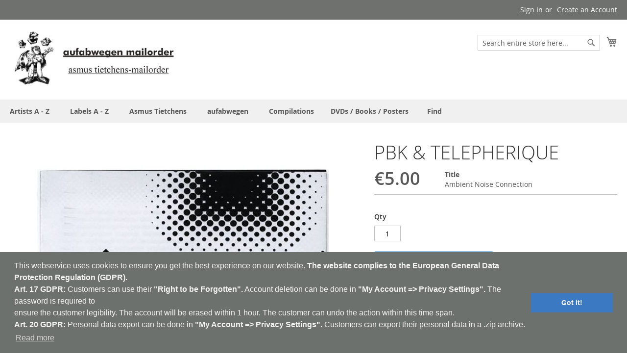

--- FILE ---
content_type: text/html; charset=UTF-8
request_url: https://shop.aufabwegen.de/pbk-telepherique-Experimental-Music
body_size: 15431
content:
 <!doctype html><html lang="en"><head prefix="og: http://ogp.me/ns# fb: http://ogp.me/ns/fb# product: http://ogp.me/ns/product#">  <meta charset="utf-8"/>
<meta name="title" content="PBK &amp; TELEPHERIQUE: Ambient Noise Connection CD"/>
<meta name="description" content="PBK &amp; TELEPHERIQUE - mv22 - Russia - Monochrome Vision - CD - Ambient Noise Connection"/>
<meta name="keywords" content="aufabwegen-magazin,aufabwegen-label,experimentelle musik,edition degem,aufabwegen-mailorder,asmus tietchens,till kniola,bravenew.it,PBK &amp; TELEPHERIQUE,mv22,Experimental Music,Ambient,Abstrakt,Noise,Drone,Industrial,Minimal,Field Recording,Dark Ambient,Musique Concrète,Avantgarde,Glitch,Russia,Monochrome Vision,CD,Ambient Noise Connection"/>
<meta name="robots" content="INDEX,FOLLOW"/>
<meta name="viewport" content="width=device-width, initial-scale=1"/>
<meta name="format-detection" content="telephone=no"/>
<meta name="google-site-verification" content="tmEFU8GgNLBLdOiBuYBr92X6wSyFmo6ObvEbweIKtIU"/>
<meta name="msvalidate.01" content="7939FE898FB288AC1CC976839CEF197E"/>
<meta name="yandex-verification" content="153aac7346290f09"/>
<title>aufabwegen mailorder PBK &amp; TELEPHERIQUE: Ambient Noise Connection CD - have fun!</title>
<link  rel="stylesheet" type="text/css"  media="all" href="https://shop.aufabwegen.de/static/version1732210494/_cache/merged/1a3708c080249a3806f3d6c93c5cec65.min.css" />
<link  rel="stylesheet" type="text/css"  media="screen and (min-width: 768px)" href="https://shop.aufabwegen.de/static/version1732210494/frontend/Aufabwegen/luma_child/en_US/css/styles-l.min.css" />
<link  rel="stylesheet" type="text/css"  media="print" href="https://shop.aufabwegen.de/static/version1732210494/frontend/Aufabwegen/luma_child/en_US/css/print.min.css" />

<link rel="preload" as="font" crossorigin="anonymous" href="https://shop.aufabwegen.de/static/version1732210494/frontend/Aufabwegen/luma_child/en_US/fonts/opensans/light/opensans-300.woff2" />
<link rel="preload" as="font" crossorigin="anonymous" href="https://shop.aufabwegen.de/static/version1732210494/frontend/Aufabwegen/luma_child/en_US/fonts/opensans/regular/opensans-400.woff2" />
<link rel="preload" as="font" crossorigin="anonymous" href="https://shop.aufabwegen.de/static/version1732210494/frontend/Aufabwegen/luma_child/en_US/fonts/opensans/semibold/opensans-600.woff2" />
<link rel="preload" as="font" crossorigin="anonymous" href="https://shop.aufabwegen.de/static/version1732210494/frontend/Aufabwegen/luma_child/en_US/fonts/opensans/bold/opensans-700.woff2" />
<link rel="preload" as="font" crossorigin="anonymous" href="https://shop.aufabwegen.de/static/version1732210494/frontend/Aufabwegen/luma_child/en_US/fonts/Luma-Icons.woff2" />
<link  rel="canonical" href="https://shop.aufabwegen.de/pbk-telepherique-Experimental-Music" />
<link  rel="icon" type="image/x-icon" href="https://shop.aufabwegen.de/media/favicon/stores/1/aufabwegen-mailorder-asmus-tietchen_bravenew.it.jpeg" />
<link  rel="shortcut icon" type="image/x-icon" href="https://shop.aufabwegen.de/media/favicon/stores/1/aufabwegen-mailorder-asmus-tietchen_bravenew.it.jpeg" />

<meta name="google-site-verification" content="XZmpJtvLErFDjCwSg3_WC6LFT8TNN0qCKW7-Sg__mx8" /><!-- Product Structured Data by Mageplaza SEO-->   <!-- BEGIN GOOGLE VERIFICATION TAG --> <!-- END GOOGLE VERIFICATION TAG --> <!-- BEGIN GTAG GLOBAL TAG --> <!-- END GTAG GLOBAL TAG -->  <!-- twitter product cards--><meta name="twitter:card" content="summary" /><meta name="twitter:domain" content="https://shop.aufabwegen.de/" /><meta name="twitter:site" content="@aufabwegen" /><meta name="twitter:creator" content="@Till Kniola" /><meta name="twitter:title" content="PBK &amp; TELEPHERIQUE" /><meta name="twitter:description" content="This particular album is the first ever collaboration between american soundartist Phillip B. Klingler and german band Telepherique, it represents yet another breakthrough in the search for a music that is comprehensively exploring 21st century ambient music, an essential listening experience which is absolutely unique for the whole genre history as well as for both artists." /><meta name="twitter:image" content="https://shop.aufabwegen.de/media/catalog/product/cache/ee76ee1e99959cd865d0a6d95c1eecd8/m/v/mv22.jpg" /><meta name="twitter:data1" content="EUR5.00" /><meta name="twitter:label1" content="PRICE" /><meta name="twitter:data2" content="DE" /><meta name="twitter:label2" content="LOCATION" /><!-- twitter product cards--> <!-- facebook open graph --> <meta property="og:site_name" content="shop.aufabwegen.de" /><meta property="og:type" content="og:product" /><meta property="og:title" content="PBK & TELEPHERIQUE" /><meta property="og:image" content="https://shop.aufabwegen.de/media/catalog/product/cache/ee76ee1e99959cd865d0a6d95c1eecd8/m/v/mv22.jpg" /><meta property="og:description" content="This particular album is the first ever collaboration between american soundartist Phillip B. Klingler and german band Telepherique, it represents yet another breakthrough in the search for a music that is comprehensively exploring 21st century ambient music, an essential listening experience which is absolutely unique for the whole genre history as well as for both artists." /><meta property="og:url" content="https://shop.aufabwegen.de/pbk-telepherique-Experimental-Music" /><meta property="product:price:amount" content="5.00" /><meta property="product:price:currency" content="EUR" /><meta property="product:availability" content="instock" /><!-- facebook open graph --><!-- rich pins --><meta name="pinterest-rich-pin" content="enabled" /><!-- rich pins -->  <link rel="stylesheet" type="text/css" href="//cdnjs.cloudflare.com/ajax/libs/cookieconsent2/3.0.3/cookieconsent.min.css" /></head><body data-container="body" data-mage-init='{"loaderAjax": {}, "loader": { "icon": "https://shop.aufabwegen.de/static/version1732210494/frontend/Aufabwegen/luma_child/en_US/images/loader-2.gif"}}' class="catalog-product-view product-pbk-telepherique page-layout-1column">           <noscript><div class="message global noscript"><div class="content"><p><strong>JavaScript seems to be disabled in your browser.</strong> <span>For the best experience on our site, be sure to turn on Javascript in your browser.</span></p></div></div></noscript>       <!-- BEGIN GTAG CART SCRIPT --> <!-- END GTAG CART SCRIPT -->  <div class="page-wrapper"><header class="page-header"><div class="panel wrapper"><div class="panel header"> <a class="action skip contentarea" href="#contentarea"><span> Skip to Content</span></a>  <ul class="header links">  <li class="greet welcome" data-bind="scope: 'customer'"><!-- ko if: customer().fullname --><span class="logged-in" data-bind="text: new String('Welcome, %1!').replace('%1', customer().fullname)"></span> <!-- /ko --><!-- ko ifnot: customer().fullname --><span class="not-logged-in" data-bind='html:"Welcome to our mailorder!"'></span>  <!-- /ko --></li>   <li class="authorization-link" data-label="or"><a href="https://shop.aufabwegen.de/customer/account/login/referer/aHR0cHM6Ly9zaG9wLmF1ZmFid2VnZW4uZGUvcGJrLXRlbGVwaGVyaXF1ZS1FeHBlcmltZW50YWwtTXVzaWM%2C/">Sign In</a></li><li><a href="https://shop.aufabwegen.de/customer/account/create/" >Create an Account</a></li></ul></div></div><div class="header content"> <span data-action="toggle-nav" class="action nav-toggle"><span>Toggle Nav</span></span> <a class="logo" href="https://shop.aufabwegen.de/" title="Aufabwegen-Mailorder-Asmus&#x20;Tietchen-Experimental&#x20;Music-Ambient-Abstrakt-Noise-Drone-Industrial-Minimal-Field&#x20;Recording-Dark&#x20;Ambient-Musique&#x20;Concr&#xE8;te-Avantgarde-Glitch" aria-label="store logo"><img src="https://shop.aufabwegen.de/media/logo/stores/1/aufabwegen-mailorder-asmus-tietchen_1.jpeg" title="Aufabwegen-Mailorder-Asmus&#x20;Tietchen-Experimental&#x20;Music-Ambient-Abstrakt-Noise-Drone-Industrial-Minimal-Field&#x20;Recording-Dark&#x20;Ambient-Musique&#x20;Concr&#xE8;te-Avantgarde-Glitch" alt="Aufabwegen-Mailorder-Asmus&#x20;Tietchen-Experimental&#x20;Music-Ambient-Abstrakt-Noise-Drone-Industrial-Minimal-Field&#x20;Recording-Dark&#x20;Ambient-Musique&#x20;Concr&#xE8;te-Avantgarde-Glitch" width="344" height="115" /></a> <div data-block="minicart" class="minicart-wrapper"><a class="action showcart" href="https://shop.aufabwegen.de/checkout/cart/" data-bind="scope: 'minicart_content'"><span class="text">My Cart</span> <span class="counter qty empty" data-bind="css: { empty: !!getCartParam('summary_count') == false && !isLoading() }, blockLoader: isLoading"><span class="counter-number"><!-- ko text: getCartParam('summary_count') --><!-- /ko --></span> <span class="counter-label"><!-- ko if: getCartParam('summary_count') --><!-- ko text: getCartParam('summary_count') --><!-- /ko --><!-- ko i18n: 'items' --><!-- /ko --><!-- /ko --></span></span></a>  <div class="block block-minicart" data-role="dropdownDialog" data-mage-init='{"dropdownDialog":{ "appendTo":"[data-block=minicart]", "triggerTarget":".showcart", "timeout": "2000", "closeOnMouseLeave": false, "closeOnEscape": true, "triggerClass":"active", "parentClass":"active", "buttons":[]}}'><div id="minicart-content-wrapper" data-bind="scope: 'minicart_content'"><!-- ko template: getTemplate() --><!-- /ko --></div></div> </div>  <div class="block block-search"><div class="block block-title"><strong>Search</strong></div><div class="block block-content"><form class="form minisearch" id="search_mini_form" action="https://shop.aufabwegen.de/catalogsearch/result/" method="get"><div class="field search"><label class="label" for="search" data-role="minisearch-label"><span>Search</span></label> <div class="control"><input id="search" data-mage-init='{"quickSearch":{ "formSelector":"#search_mini_form", "url":"https://shop.aufabwegen.de/search/ajax/suggest/", "destinationSelector":"#search_autocomplete", "minSearchLength":"4"} }' type="text" name="q" value="" placeholder="Search&#x20;entire&#x20;store&#x20;here..." class="input-text" maxlength="32" role="combobox" aria-haspopup="false" aria-autocomplete="both" autocomplete="off" aria-expanded="false"/><div id="search_autocomplete" class="search-autocomplete"></div> <div class="nested"><a class="action advanced" href="https://shop.aufabwegen.de/catalogsearch/advanced/" data-action="advanced-search">Advanced Search</a></div> <div data-bind="scope: 'searchsuiteautocomplete_form'"><!-- ko template: getTemplate() --><!-- /ko --></div></div></div><div class="actions"><button type="submit" title="Search" class="action search" aria-label="Search" ><span>Search</span></button></div></form></div></div></div></header>  <div class="sections nav-sections"> <div class="section-items nav-sections-items" data-mage-init='{"tabs":{"openedState":"active"}}'>  <div class="section-item-title nav-sections-item-title" data-role="collapsible"><a class="nav-sections-item-switch" data-toggle="switch" href="#store.menu">Menu</a></div><div class="section-item-content nav-sections-item-content" id="store.menu" data-role="content">     <nav class="navigation" data-action="navigation"><ul data-mage-init='{"menu":{"responsive":true, "expanded":true, "position":{"my":"left top","at":"left bottom"}}}'><li  class="level0 nav-1 category-item first level-top parent"><a href="https://shop.aufabwegen.de/artists-a-z-Experimental-Music"  class="level-top" ><span>Artists A - Z</span></a><ul class="level0 submenu"><li  class="level1 nav-1-1 category-item first"><a href="https://shop.aufabwegen.de/artists-a-z/0-9-a-b-Experimental-Music" ><span>0-9 _ A _ B</span></a></li><li  class="level1 nav-1-2 category-item"><a href="https://shop.aufabwegen.de/artists-a-z/c-d-e-Experimental-Music" ><span>C _ D _ E</span></a></li><li  class="level1 nav-1-3 category-item"><a href="https://shop.aufabwegen.de/artists-a-z/f-g-h-Experimental-Music" ><span>F _ G _ H</span></a></li><li  class="level1 nav-1-4 category-item"><a href="https://shop.aufabwegen.de/artists-a-z/i-j-k-Experimental-Music" ><span>I _ J _ K</span></a></li><li  class="level1 nav-1-5 category-item"><a href="https://shop.aufabwegen.de/artists-a-z/l-m-n-Experimental-Music" ><span>L _ M _ N</span></a></li><li  class="level1 nav-1-6 category-item"><a href="https://shop.aufabwegen.de/artists-a-z/o-p-q-Experimental-Music" ><span>O _ P _ Q</span></a></li><li  class="level1 nav-1-7 category-item"><a href="https://shop.aufabwegen.de/artists-a-z/r-s-t-Experimental-Music" ><span>R _ S _ T</span></a></li><li  class="level1 nav-1-8 category-item"><a href="https://shop.aufabwegen.de/artists-a-z/u-v-w-Experimental-Music" ><span>U _ V _ W</span></a></li><li  class="level1 nav-1-9 category-item last"><a href="https://shop.aufabwegen.de/artists-a-z/x-y-z-Experimental-Music" ><span>X _ Y _ Z</span></a></li></ul></li><li  class="level0 nav-2 category-item level-top parent"><a href="https://shop.aufabwegen.de/labels-Experimental-Music"  class="level-top" ><span>Labels A - Z</span></a><ul class="level0 submenu"><li  class="level1 nav-2-1 category-item first"><a href="https://shop.aufabwegen.de/labels/a-c-Experimental-Music" ><span>A_B_0-9</span></a></li><li  class="level1 nav-2-2 category-item"><a href="https://shop.aufabwegen.de/labels/e-h-Experimental-Music" ><span>C _ D _ E</span></a></li><li  class="level1 nav-2-3 category-item"><a href="https://shop.aufabwegen.de/labels/i-l-Experimental-Music" ><span>F _ G _ H</span></a></li><li  class="level1 nav-2-4 category-item"><a href="https://shop.aufabwegen.de/labels/k-l-m-n-Experimental-Music" ><span>I _ J _ K</span></a></li><li  class="level1 nav-2-5 category-item"><a href="https://shop.aufabwegen.de/labels/o-p-q-r-Experimental-Music" ><span>L _ M _ N</span></a></li><li  class="level1 nav-2-6 category-item"><a href="https://shop.aufabwegen.de/labels/s-t-u-v-Experimental-Music" ><span>O _ P _ Q</span></a></li><li  class="level1 nav-2-7 category-item"><a href="https://shop.aufabwegen.de/labels/x-y-z-0-9-Experimental-Music" ><span>R _ S _ T</span></a></li><li  class="level1 nav-2-8 category-item"><a href="https://shop.aufabwegen.de/labels/y-z-0-9-Experimental-Music" ><span>U _ V _ W</span></a></li><li  class="level1 nav-2-9 category-item last"><a href="https://shop.aufabwegen.de/labels/x-y-z-Experimental-Music" ><span>X _ Y _ Z</span></a></li></ul></li><li  class="level0 nav-3 category-item level-top parent"><a href="https://shop.aufabwegen.de/catalog/category/view/s/asmus-tietchens/id/39/"  class="level-top" ><span>Asmus Tietchens</span></a><ul class="level0 submenu"><li  class="level1 nav-3-1 category-item first"><a href="https://shop.aufabwegen.de/catalog/category/view/s/albums-works/id/10/" ><span>Albums / Works</span></a></li><li  class="level1 nav-3-2 category-item"><a href="https://shop.aufabwegen.de/catalog/category/view/s/compilation-appearances/id/37/" ><span>Compilation Appearances</span></a></li><li  class="level1 nav-3-3 category-item"><a href="https://shop.aufabwegen.de/catalog/category/view/s/rarities/id/35/" ><span>Rarities</span></a></li><li  class="level1 nav-3-4 category-item last"><a href="https://shop.aufabwegen.de/catalog/category/view/s/special-projects/id/12/" ><span>Special Projects</span></a></li></ul></li><li  class="level0 nav-4 category-item level-top parent"><a href="https://shop.aufabwegen.de/aufabwegen-Experimental-Music"  class="level-top" ><span>aufabwegen</span></a><ul class="level0 submenu"><li  class="level1 nav-4-1 category-item first"><a href="https://shop.aufabwegen.de/aufabwegen/aufabwegen-label-Experimental-Music" ><span>aufabwegen Label</span></a></li><li  class="level1 nav-4-2 category-item"><a href="https://shop.aufabwegen.de/aufabwegen/aufabwegen-magazines-Experimental-Music" ><span>aufabwegen Magazines</span></a></li><li  class="level1 nav-4-3 category-item"><a href="https://shop.aufabwegen.de/aufabwegen/anthropometrics-Experimental-Music" ><span>Anthropometrics</span></a></li><li  class="level1 nav-4-4 category-item"><a href="https://shop.aufabwegen.de/aufabwegen/ministry-of-detours-Experimental-Music" ><span>ministry of detours</span></a></li><li  class="level1 nav-4-5 category-item last"><a href="https://shop.aufabwegen.de/aufabwegen/edition-degem-Experimental-Music" ><span>EDITION DEGEM</span></a></li></ul></li><li  class="level0 nav-5 category-item level-top"><a href="https://shop.aufabwegen.de/compilations-Experimental-Music"  class="level-top" ><span>Compilations</span></a></li><li  class="level0 nav-6 category-item last level-top"><a href="https://shop.aufabwegen.de/posters-Experimental-Music"  class="level-top" ><span>DVDs / Books / Posters </span></a></li>  <li class="level0 level-top ui-menu-item"><a href="https://shop.aufabwegen.de//catalogsearch/advanced/" class="level-top ui-corner-all" role="menuitem"><span>Find</span></a></li></ul></nav></div>  <div class="section-item-title nav-sections-item-title" data-role="collapsible"><a class="nav-sections-item-switch" data-toggle="switch" href="#store.links">Account</a></div><div class="section-item-content nav-sections-item-content" id="store.links" data-role="content"><!-- Account links --></div> </div></div> <div class="breadcrumbs"></div><main id="maincontent" class="page-main"> <a id="contentarea" tabindex="-1"></a><div class="page messages"> <div data-placeholder="messages"></div> <div data-bind="scope: 'messages'"><!-- ko if: cookieMessages && cookieMessages.length > 0 --><div role="alert" data-bind="foreach: { data: cookieMessages, as: 'message' }" class="messages"><div data-bind="attr: { class: 'message-' + message.type + ' ' + message.type + ' message', 'data-ui-id': 'message-' + message.type }"><div data-bind="html: message.text"></div></div></div><!-- /ko --><!-- ko if: messages().messages && messages().messages.length > 0 --><div role="alert" data-bind="foreach: { data: messages().messages, as: 'message' }" class="messages"><div data-bind="attr: { class: 'message-' + message.type + ' ' + message.type + ' message', 'data-ui-id': 'message-' + message.type }"><div data-bind="html: message.text"></div></div></div><!-- /ko --></div></div><div class="columns"><div class="column main"><div class="product-info-main">  <div class="page-title-wrapper&#x20;product"><h1 class="page-title"  ><span class="base" data-ui-id="page-title-wrapper" itemprop="name">PBK &amp; TELEPHERIQUE</span></h1></div><div class="product-info-price"><div class="price-box price-final_price" data-role="priceBox" data-product-id="1146" data-price-box="product-id-1146">     <span class="price-container price-final_price&#x20;tax&#x20;weee" > <span  id="product-price-1146"  data-price-amount="5" data-price-type="finalPrice" class="price-wrapper " ><span class="price">€5.00</span></span>  </span>  </div><div class="product-info-stock-sku">      <div class="product attribute title"> <strong class="type">Title</strong>  <div class="value" itemprop="title">Ambient Noise Connection</div></div></div></div>     <div class="product-add-form"><form data-product-sku="1238" action="https://shop.aufabwegen.de/checkout/cart/add/uenc/aHR0cHM6Ly9zaG9wLmF1ZmFid2VnZW4uZGUvcGJrLXRlbGVwaGVyaXF1ZS1FeHBlcmltZW50YWwtTXVzaWM%2C/product/1146/" method="post" id="product_addtocart_form"><input type="hidden" name="product" value="1146" /><input type="hidden" name="selected_configurable_option" value="" /><input type="hidden" name="related_product" id="related-products-field" value="" /><input type="hidden" name="item" value="1146" /><input name="form_key" type="hidden" value="B1gr82EzCXJLpbQJ" />       <div class="box-tocart"><div class="fieldset"> <div class="field qty"><label class="label" for="qty"><span>Qty</span></label> <div class="control"><input type="number" name="qty" id="qty" min="0" value="1" title="Qty" class="input-text qty" data-validate="&#x7B;&quot;required-number&quot;&#x3A;true,&quot;validate-item-quantity&quot;&#x3A;&#x7B;&quot;minAllowed&quot;&#x3A;1,&quot;maxAllowed&quot;&#x3A;10000&#x7D;&#x7D;" /></div></div> <div class="actions"><button type="submit" title="Add&#x20;to&#x20;Cart" class="action primary tocart" id="product-addtocart-button" disabled><span>Add to Cart</span></button>   <div id="instant-purchase" data-bind="scope:'instant-purchase'"><!-- ko template: getTemplate() --><!-- /ko --></div></div></div></div>    </form></div><div class="product-social-links"> <div class="product-addto-links" data-role="add-to-links">  <a href="#" class="action towishlist" data-post='{"action":"https:\/\/shop.aufabwegen.de\/wishlist\/index\/add\/","data":{"product":1146,"uenc":"aHR0cHM6Ly9zaG9wLmF1ZmFid2VnZW4uZGUvcGJrLXRlbGVwaGVyaXF1ZS1FeHBlcmltZW50YWwtTXVzaWM,"}}' data-action="add-to-wishlist"><span>Add to Wish List</span></a>  </div>  </div>   </div><div class="product media"> <a id="gallery-prev-area" tabindex="-1"></a><div class="action-skip-wrapper"> <a class="action skip gallery-next-area" href="#gallery-next-area"><span> Skip to the end of the images gallery</span></a></div>  <div class="gallery-placeholder _block-content-loading" data-gallery-role="gallery-placeholder"><img alt="main product photo" class="gallery-placeholder__image" src="https://shop.aufabwegen.de/media/catalog/product/cache/658e4f6dcf5c8189ac14f6605c55f71b/m/v/mv22.jpg" /></div> <div class="action-skip-wrapper"> <a class="action skip gallery-prev-area" href="#gallery-prev-area"><span> Skip to the beginning of the images gallery</span></a></div> <a id="gallery-next-area" tabindex="-1"></a></div>  <div class="product info detailed"> <div class="product data items" data-mage-init='{"tabs":{"openedState":"active"}}'>  <div class="data item title" aria-labeledby="tab-label-additional-title" data-role="collapsible" id="tab-label-additional"><a class="data switch" tabindex="-1" data-toggle="switch" href="#additional" id="tab-label-additional-title">More Information</a></div><div class="data item content" id="additional" data-role="content">   <div class="additional-attributes-wrapper table-wrapper"><table class="data table additional-attributes" id="product-attribute-specs-table"><caption class="table-caption">More Information</caption><tbody> <tr><th class="col label" scope="row">Artist</th><td class="col data" data-th="Artist">PBK &amp; TELEPHERIQUE</td></tr> <tr><th class="col label" scope="row">Titel</th><td class="col data" data-th="Titel">Ambient Noise Connection</td></tr> <tr><th class="col label" scope="row">Format</th><td class="col data" data-th="Format">CD</td></tr> <tr><th class="col label" scope="row">Label</th><td class="col data" data-th="Label">Monochrome Vision</td></tr> <tr><th class="col label" scope="row">Country</th><td class="col data" data-th="Country">Russia</td></tr> <tr><th class="col label" scope="row">Cat.-No.</th><td class="col data" data-th="Cat.-No.">mv22</td></tr></tbody></table></div></div>  <div class="data item title" aria-labeledby="tab-label-description-title" data-role="collapsible" id="tab-label-description"><a class="data switch" tabindex="-1" data-toggle="switch" href="#description" id="tab-label-description-title">Details</a></div><div class="data item content" id="description" data-role="content">   <div class="product attribute description"> <div class="value" >This particular album is the first ever collaboration between american soundartist Phillip B. Klingler and german band Telepherique, it represents yet another breakthrough in the search for a music that is comprehensively exploring 21st century ambient music, an essential listening experience which is absolutely unique for the whole genre history as well as for both artists.</div></div></div></div></div><input name="form_key" type="hidden" value="B1gr82EzCXJLpbQJ" /> <div id="authenticationPopup" data-bind="scope:'authenticationPopup'" style="display: none;"><!-- ko template: getTemplate() --><!-- /ko --></div>              <div class="block related" data-mage-init='{"relatedProducts":{"relatedCheckbox":".related.checkbox"}}' data-limit="0" data-shuffle="0">  <div class="block-title title"><strong id="block-related-heading" role="heading" aria-level="2">Related Products</strong></div><div class="block-content content" aria-labelledby="block-related-heading"> <div class="block-actions">Check items to add to the cart or <button type="button" class="action select" role="select-all"><span>select all</span></button></div> <div class="products wrapper grid products-grid products-related"><ol class="products list items product-items">        <li class="item product product-item" style="display: none;"> <div class="product-item-info related-available"><!-- related_products_list--> <a href="https://shop.aufabwegen.de/asmus-tietchens-pbk-five-manifestoes-cd-Experimental-Music" class="product photo product-item-photo">  <span class="product-image-container" style="width:152px;"><span class="product-image-wrapper" style="padding-bottom: 125%;"><img class="product-image-photo"  src="https://shop.aufabwegen.de/media/catalog/product/cache/d3bdc877d2736e1b7e5a078020796869/r/z/rzd-008.jpg" max-width="152" max-height="190" alt="ASMUS TIETCHENS/PBK - RZD-008 - USA - Realization - CD - Five Manifestoes"/></span></span></a> <div class="product details product-item-details"><strong class="product name product-item-name"><a class="product-item-link" title="ASMUS TIETCHENS/PBK" href="https://shop.aufabwegen.de/asmus-tietchens-pbk-five-manifestoes-cd-Experimental-Music"><b>ASMUS TIETCHENS/PBK<br></b> Five Manifestoes</a></strong> <span style="color:grey">CD|Realization</span> <div class="price-box price-final_price" data-role="priceBox" data-product-id="477" data-price-box="product-id-477">     <span class="price-container price-final_price&#x20;tax&#x20;weee" > <span  id="product-price-477"  data-price-amount="13" data-price-type="finalPrice" class="price-wrapper " ><span class="price">€13.00</span></span>  </span>  </div>    <div class="field choice related"><input type="checkbox" class="checkbox related" id="related-checkbox477" name="related_products[]" value="477" /><label class="label" for="related-checkbox477"><span>Add to Cart</span></label></div>  </div></div></li>         <li class="item product product-item" style="display: none;"> <div class="product-item-info related-available"><!-- related_products_list--> <a href="https://shop.aufabwegen.de/pbk: descent cdr-Experimental-Music" class="product photo product-item-photo">  <span class="product-image-container" style="width:152px;"><span class="product-image-wrapper" style="padding-bottom: 125%;"><img class="product-image-photo"  src="https://shop.aufabwegen.de/media/catalog/product/cache/d3bdc877d2736e1b7e5a078020796869/a/c/acr1024.jpg" max-width="152" max-height="190" alt="PBK"/></span></span></a> <div class="product details product-item-details"><strong class="product name product-item-name"><a class="product-item-link" title="PBK" href="https://shop.aufabwegen.de/pbk: descent cdr-Experimental-Music"><b>PBK<br></b> Descent</a></strong> <span style="color:grey">CD-R|Attenuation Circuit</span> <div class="price-box price-final_price" data-role="priceBox" data-product-id="3288" data-price-box="product-id-3288">     <span class="price-container price-final_price&#x20;tax&#x20;weee" > <span  id="product-price-3288"  data-price-amount="10" data-price-type="finalPrice" class="price-wrapper " ><span class="price">€10.00</span></span>  </span>  </div>    <div class="field choice related"><input type="checkbox" class="checkbox related" id="related-checkbox3288" name="related_products[]" value="3288" /><label class="label" for="related-checkbox3288"><span>Add to Cart</span></label></div>  </div></div></li>         <li class="item product product-item" style="display: none;"> <div class="product-item-info related-available"><!-- related_products_list--> <a href="https://shop.aufabwegen.de/pbk & zanstones: mantis fog desert cd-Experimental-Music" class="product photo product-item-photo">  <span class="product-image-container" style="width:152px;"><span class="product-image-wrapper" style="padding-bottom: 125%;"><img class="product-image-photo"  src="https://shop.aufabwegen.de/media/catalog/product/cache/d3bdc877d2736e1b7e5a078020796869/m/v/mv39.jpg" max-width="152" max-height="190" alt="PBK &amp; ZANSTONES"/></span></span></a> <div class="product details product-item-details"><strong class="product name product-item-name"><a class="product-item-link" title="PBK &amp; ZANSTONES" href="https://shop.aufabwegen.de/pbk & zanstones: mantis fog desert cd-Experimental-Music"><b>PBK &amp; ZANSTONES<br></b> Mantis Fog Desert</a></strong> <span style="color:grey">CD|Monochrome Vision</span> <div class="price-box price-final_price" data-role="priceBox" data-product-id="3290" data-price-box="product-id-3290">     <span class="price-container price-final_price&#x20;tax&#x20;weee" > <span  id="product-price-3290"  data-price-amount="5" data-price-type="finalPrice" class="price-wrapper " ><span class="price">€5.00</span></span>  </span>  </div>    <div class="field choice related"><input type="checkbox" class="checkbox related" id="related-checkbox3290" name="related_products[]" value="3290" /><label class="label" for="related-checkbox3290"><span>Add to Cart</span></label></div>  </div></div></li>         <li class="item product product-item" style="display: none;"> <div class="product-item-info related-available"><!-- related_products_list--> <a href="https://shop.aufabwegen.de/contagious-orgasm-telepherique-Experimental-Music" class="product photo product-item-photo">  <span class="product-image-container" style="width:152px;"><span class="product-image-wrapper" style="padding-bottom: 125%;"><img class="product-image-photo"  src="https://shop.aufabwegen.de/media/catalog/product/cache/d3bdc877d2736e1b7e5a078020796869/s/s/sssm-106.jpg" max-width="152" max-height="190" alt="CONTAGIOUS ORGASM/TELEPHERIQUE - SSSM-106 - Japan - SSSM - CD - Crosses Deeply"/></span></span></a> <div class="product details product-item-details"><strong class="product name product-item-name"><a class="product-item-link" title="CONTAGIOUS ORGASM/TELEPHERIQUE" href="https://shop.aufabwegen.de/contagious-orgasm-telepherique-Experimental-Music"><b>CONTAGIOUS ORGASM/TELEPHERIQUE<br></b> Crosses Deeply</a></strong> <span style="color:grey">CD|SSSM</span> <div class="price-box price-final_price" data-role="priceBox" data-product-id="115" data-price-box="product-id-115">     <span class="price-container price-final_price&#x20;tax&#x20;weee" > <span  id="product-price-115"  data-price-amount="5" data-price-type="finalPrice" class="price-wrapper " ><span class="price">€5.00</span></span>  </span>  </div>    <div class="field choice related"><input type="checkbox" class="checkbox related" id="related-checkbox115" name="related_products[]" value="115" /><label class="label" for="related-checkbox115"><span>Add to Cart</span></label></div>  </div></div></li>         <li class="item product product-item" style="display: none;"> <div class="product-item-info related-available"><!-- related_products_list--> <a href="https://shop.aufabwegen.de/telepherique-k2-Experimental-Music" class="product photo product-item-photo">  <span class="product-image-container" style="width:152px;"><span class="product-image-wrapper" style="padding-bottom: 125%;"><img class="product-image-photo"  src="https://shop.aufabwegen.de/media/catalog/product/cache/d3bdc877d2736e1b7e5a078020796869/o/e/oecd_025.jpg" max-width="152" max-height="190" alt="TELEPHERIQUE/K2 - OECD 025 - Italy - Old Europa Cafe - CD - Wolkenphänomen"/></span></span></a> <div class="product details product-item-details"><strong class="product name product-item-name"><a class="product-item-link" title="TELEPHERIQUE/K2" href="https://shop.aufabwegen.de/telepherique-k2-Experimental-Music"><b>TELEPHERIQUE/K2<br></b> Wolkenphänomen</a></strong> <span style="color:grey">CD|Old Europa Cafe</span> <div class="price-box price-final_price" data-role="priceBox" data-product-id="1806" data-price-box="product-id-1806">     <span class="price-container price-final_price&#x20;tax&#x20;weee" > <span  id="product-price-1806"  data-price-amount="5" data-price-type="finalPrice" class="price-wrapper " ><span class="price">€5.00</span></span>  </span>  </div>    <div class="field choice related"><input type="checkbox" class="checkbox related" id="related-checkbox1806" name="related_products[]" value="1806" /><label class="label" for="related-checkbox1806"><span>Add to Cart</span></label></div>  </div></div></li>         <li class="item product product-item" style="display: none;"> <div class="product-item-info related-available"><!-- related_products_list--> <a href="https://shop.aufabwegen.de/telepherique-Experimental-Music" class="product photo product-item-photo">  <span class="product-image-container" style="width:152px;"><span class="product-image-wrapper" style="padding-bottom: 125%;"><img class="product-image-photo"  src="https://shop.aufabwegen.de/media/catalog/product/cache/d3bdc877d2736e1b7e5a078020796869/n/1/n14_1.jpeg" max-width="152" max-height="190" alt="TELEPHERIQUE - n = 14 - USA - Diophantine - CD - Zivilisatose"/></span></span></a> <div class="product details product-item-details"><strong class="product name product-item-name"><a class="product-item-link" title="TELEPHERIQUE" href="https://shop.aufabwegen.de/telepherique-Experimental-Music"><b>TELEPHERIQUE<br></b> Zivilisatose</a></strong> <span style="color:grey">CD|Diophantine</span> <div class="price-box price-final_price" data-role="priceBox" data-product-id="2276" data-price-box="product-id-2276">     <span class="price-container price-final_price&#x20;tax&#x20;weee" > <span  id="product-price-2276"  data-price-amount="12" data-price-type="finalPrice" class="price-wrapper " ><span class="price">€12.00</span></span>  </span>  </div>    <div class="field choice related"><input type="checkbox" class="checkbox related" id="related-checkbox2276" name="related_products[]" value="2276" /><label class="label" for="related-checkbox2276"><span>Add to Cart</span></label></div>  </div></div></li>         <li class="item product product-item" style="display: none;"> <div class="product-item-info related-available"><!-- related_products_list--> <a href="https://shop.aufabwegen.de/acclimate v.1 - noise pigs cdr-Experimental-Music" class="product photo product-item-photo">  <span class="product-image-container" style="width:152px;"><span class="product-image-wrapper" style="padding-bottom: 125%;"><img class="product-image-photo"  src="https://shop.aufabwegen.de/media/catalog/product/cache/d3bdc877d2736e1b7e5a078020796869/s/a/samboy005.jpg" max-width="152" max-height="190" alt="ACCLIMATE V.1"/></span></span></a> <div class="product details product-item-details"><strong class="product name product-item-name"><a class="product-item-link" title="ACCLIMATE V.1" href="https://shop.aufabwegen.de/acclimate v.1 - noise pigs cdr-Experimental-Music"><b>ACCLIMATE V.1<br></b> Noise Pigs</a></strong> <span style="color:grey">CD-R|Samboy Get Help! Recordings</span> <div class="price-box price-final_price" data-role="priceBox" data-product-id="3287" data-price-box="product-id-3287">     <span class="price-container price-final_price&#x20;tax&#x20;weee" > <span  id="product-price-3287"  data-price-amount="5" data-price-type="finalPrice" class="price-wrapper " ><span class="price">€5.00</span></span>  </span>  </div>    <div class="field choice related"><input type="checkbox" class="checkbox related" id="related-checkbox3287" name="related_products[]" value="3287" /><label class="label" for="related-checkbox3287"><span>Add to Cart</span></label></div>  </div></div></li>         <li class="item product product-item" style="display: none;"> <div class="product-item-info related-available"><!-- related_products_list--> <a href="https://shop.aufabwegen.de/asmus-tietchens-y-ton-g-kouhei-matsunaga-y-a-k-cd-Experimental-Music" class="product photo product-item-photo">  <span class="product-image-container" style="width:152px;"><span class="product-image-wrapper" style="padding-bottom: 125%;"><img class="product-image-photo"  src="https://shop.aufabwegen.de/media/catalog/product/cache/d3bdc877d2736e1b7e5a078020796869/m/v/mv13_3.jpeg" max-width="152" max-height="190" alt="ASMUS TIETCHENS/Y-TON-G/KOUHEI MATSUNAGA - mv13 - Russia - Monochrome Vision - CD - Y A K"/></span></span></a> <div class="product details product-item-details"><strong class="product name product-item-name"><a class="product-item-link" title="ASMUS TIETCHENS/Y-TON-G/KOUHEI MATSUNAGA" href="https://shop.aufabwegen.de/asmus-tietchens-y-ton-g-kouhei-matsunaga-y-a-k-cd-Experimental-Music"><b>ASMUS TIETCHENS/Y-TON-G/KOUHEI MATSUNAGA<br></b> Y A K</a></strong> <span style="color:grey">CD|Monochrome Vision</span> <div class="price-box price-final_price" data-role="priceBox" data-product-id="480" data-price-box="product-id-480">     <span class="price-container price-final_price&#x20;tax&#x20;weee" > <span  id="product-price-480"  data-price-amount="10" data-price-type="finalPrice" class="price-wrapper " ><span class="price">€10.00</span></span>  </span>  </div>    <div class="field choice related"><input type="checkbox" class="checkbox related" id="related-checkbox480" name="related_products[]" value="480" /><label class="label" for="related-checkbox480"><span>Add to Cart</span></label></div>  </div></div></li>         <li class="item product product-item" style="display: none;"> <div class="product-item-info related-available"><!-- related_products_list--> <a href="https://shop.aufabwegen.de/catalog/product/view/id/1202/s/simon-whetham/" class="product photo product-item-photo">  <span class="product-image-container" style="width:152px;"><span class="product-image-wrapper" style="padding-bottom: 125%;"><img class="product-image-photo"  src="https://shop.aufabwegen.de/media/catalog/product/cache/d3bdc877d2736e1b7e5a078020796869/m/v/mv35_2.jpeg" max-width="152" max-height="190" alt="SIMON WHETHAM - mv35 - Russia - Monochrome Vision - 2xCD - Meditations On Light"/></span></span></a> <div class="product details product-item-details"><strong class="product name product-item-name"><a class="product-item-link" title="SIMON WHETHAM" href="https://shop.aufabwegen.de/catalog/product/view/id/1202/s/simon-whetham/"><b>SIMON WHETHAM<br></b> Meditations On Light</a></strong> <span style="color:grey">2x CD|Monochrome Vision</span> <div class="price-box price-final_price" data-role="priceBox" data-product-id="1202" data-price-box="product-id-1202">     <span class="price-container price-final_price&#x20;tax&#x20;weee" > <span  id="product-price-1202"  data-price-amount="10" data-price-type="finalPrice" class="price-wrapper " ><span class="price">€10.00</span></span>  </span>  </div>    <div class="field choice related"><input type="checkbox" class="checkbox related" id="related-checkbox1202" name="related_products[]" value="1202" /><label class="label" for="related-checkbox1202"><span>Add to Cart</span></label></div>  </div></div></li>         <li class="item product product-item" style="display: none;"> <div class="product-item-info related-available"><!-- related_products_list--> <a href="https://shop.aufabwegen.de/artificial-memory-trace-ama-zone1-black-waters-cd-Experimental-Music" class="product photo product-item-photo">  <span class="product-image-container" style="width:152px;"><span class="product-image-wrapper" style="padding-bottom: 125%;"><img class="product-image-photo"  src="https://shop.aufabwegen.de/media/catalog/product/cache/d3bdc877d2736e1b7e5a078020796869/m/v/mv37.jpg" max-width="152" max-height="190" alt="ARTIFICIAL MEMORY TRACE - mv37 - Russia - Monochrome Vision - CD - Ama_Zone1: Black-Waters"/></span></span></a> <div class="product details product-item-details"><strong class="product name product-item-name"><a class="product-item-link" title="ARTIFICIAL MEMORY TRACE" href="https://shop.aufabwegen.de/artificial-memory-trace-ama-zone1-black-waters-cd-Experimental-Music"><b>ARTIFICIAL MEMORY TRACE<br></b> Ama_Zone1: Black-Waters</a></strong> <span style="color:grey">CD|Monochrome Vision</span> <div class="price-box price-final_price" data-role="priceBox" data-product-id="1203" data-price-box="product-id-1203">     <span class="price-container price-final_price&#x20;tax&#x20;weee" > <span  id="product-price-1203"  data-price-amount="5" data-price-type="finalPrice" class="price-wrapper " ><span class="price">€5.00</span></span>  </span>  </div>    <div class="field choice related"><input type="checkbox" class="checkbox related" id="related-checkbox1203" name="related_products[]" value="1203" /><label class="label" for="related-checkbox1203"><span>Add to Cart</span></label></div>  </div></div></li>         <li class="item product product-item" style="display: none;"> <div class="product-item-info related-available"><!-- related_products_list--> <a href="https://shop.aufabwegen.de/this-infernal-love-of-life-cd-Experimental-Music" class="product photo product-item-photo">  <span class="product-image-container" style="width:152px;"><span class="product-image-wrapper" style="padding-bottom: 125%;"><img class="product-image-photo"  src="https://shop.aufabwegen.de/media/catalog/product/cache/d3bdc877d2736e1b7e5a078020796869/m/v/mv23.jpg" max-width="152" max-height="190" alt="MV23 - Russia - Monochrome Vision - CD - This Infernal Love Of Life"/></span></span></a> <div class="product details product-item-details"><strong class="product name product-item-name"><a class="product-item-link" title="Various" href="https://shop.aufabwegen.de/this-infernal-love-of-life-cd-Experimental-Music"><b>Various<br></b> This Infernal Love Of Life</a></strong> <span style="color:grey">CD|Monochrome Vision</span> <div class="price-box price-final_price" data-role="priceBox" data-product-id="1552" data-price-box="product-id-1552">     <span class="price-container price-final_price&#x20;tax&#x20;weee" > <span  id="product-price-1552"  data-price-amount="5" data-price-type="finalPrice" class="price-wrapper " ><span class="price">€5.00</span></span>  </span>  </div>    <div class="field choice related"><input type="checkbox" class="checkbox related" id="related-checkbox1552" name="related_products[]" value="1552" /><label class="label" for="related-checkbox1552"><span>Add to Cart</span></label></div>  </div></div></li>         <li class="item product product-item" style="display: none;"> <div class="product-item-info related-available"><!-- related_products_list--> <a href="https://shop.aufabwegen.de/miguel-a-ruiz-Experimental-Music" class="product photo product-item-photo">  <span class="product-image-container" style="width:152px;"><span class="product-image-wrapper" style="padding-bottom: 125%;"><img class="product-image-photo"  src="https://shop.aufabwegen.de/media/catalog/product/cache/d3bdc877d2736e1b7e5a078020796869/m/v/mv03_1.jpeg" max-width="152" max-height="190" alt="MIGUEL A. RUIZ - mv03 - Russia - Monochrome Vision - CD - Grosor"/></span></span></a> <div class="product details product-item-details"><strong class="product name product-item-name"><a class="product-item-link" title="MIGUEL A. RUIZ" href="https://shop.aufabwegen.de/miguel-a-ruiz-Experimental-Music"><b>MIGUEL A. RUIZ<br></b> Grosor</a></strong> <span style="color:grey">CD|Monochrome Vision</span> <div class="price-box price-final_price" data-role="priceBox" data-product-id="1661" data-price-box="product-id-1661">     <span class="price-container price-final_price&#x20;tax&#x20;weee" > <span  id="product-price-1661"  data-price-amount="5" data-price-type="finalPrice" class="price-wrapper " ><span class="price">€5.00</span></span>  </span>  </div>    <div class="field choice related"><input type="checkbox" class="checkbox related" id="related-checkbox1661" name="related_products[]" value="1661" /><label class="label" for="related-checkbox1661"><span>Add to Cart</span></label></div>  </div></div></li>         <li class="item product product-item" style="display: none;"> <div class="product-item-info related-available"><!-- related_products_list--> <a href="https://shop.aufabwegen.de/catalog/product/view/id/1683/s/tbc/" class="product photo product-item-photo">  <span class="product-image-container" style="width:152px;"><span class="product-image-wrapper" style="padding-bottom: 125%;"><img class="product-image-photo"  src="https://shop.aufabwegen.de/media/catalog/product/cache/d3bdc877d2736e1b7e5a078020796869/m/v/mv41_1.jpeg" max-width="152" max-height="190" alt="TBC - mv41 - Russia - Monochrome Vision - CD - Insecta: The Birth Of Gods"/></span></span></a> <div class="product details product-item-details"><strong class="product name product-item-name"><a class="product-item-link" title="TBC" href="https://shop.aufabwegen.de/catalog/product/view/id/1683/s/tbc/"><b>TBC<br></b> Insecta: The Birth Of Gods</a></strong> <span style="color:grey">CD|Monochrome Vision</span> <div class="price-box price-final_price" data-role="priceBox" data-product-id="1683" data-price-box="product-id-1683">     <span class="price-container price-final_price&#x20;tax&#x20;weee" > <span  id="product-price-1683"  data-price-amount="5" data-price-type="finalPrice" class="price-wrapper " ><span class="price">€5.00</span></span>  </span>  </div>    <div class="field choice related"><input type="checkbox" class="checkbox related" id="related-checkbox1683" name="related_products[]" value="1683" /><label class="label" for="related-checkbox1683"><span>Add to Cart</span></label></div>  </div></div></li>         <li class="item product product-item" style="display: none;"> <div class="product-item-info related-available"><!-- related_products_list--> <a href="https://shop.aufabwegen.de/mv-x-Experimental-Music" class="product photo product-item-photo">  <span class="product-image-container" style="width:152px;"><span class="product-image-wrapper" style="padding-bottom: 125%;"><img class="product-image-photo"  src="https://shop.aufabwegen.de/media/catalog/product/cache/d3bdc877d2736e1b7e5a078020796869/m/v/mv50_1.jpeg" max-width="152" max-height="190" alt="MV X - mv50 - Russia - Monochrome Vision - 3xCD"/></span></span></a> <div class="product details product-item-details"><strong class="product name product-item-name"><a class="product-item-link" title="Various" href="https://shop.aufabwegen.de/mv-x-Experimental-Music"><b>Various<br></b> MV X</a></strong> <span style="color:grey">3x CD|Monochrome Vision</span> <div class="price-box price-final_price" data-role="priceBox" data-product-id="1687" data-price-box="product-id-1687">     <span class="price-container price-final_price&#x20;tax&#x20;weee" > <span  id="product-price-1687"  data-price-amount="15" data-price-type="finalPrice" class="price-wrapper " ><span class="price">€15.00</span></span>  </span>  </div>    <div class="field choice related"><input type="checkbox" class="checkbox related" id="related-checkbox1687" name="related_products[]" value="1687" /><label class="label" for="related-checkbox1687"><span>Add to Cart</span></label></div>  </div></div></li>         <li class="item product product-item" style="display: none;"> <div class="product-item-info related-available"><!-- related_products_list--> <a href="https://shop.aufabwegen.de/xxxii-concorso-internationale-di-musica-elettroacustica-e-Experimental-Music" class="product photo product-item-photo">  <span class="product-image-container" style="width:152px;"><span class="product-image-wrapper" style="padding-bottom: 125%;"><img class="product-image-photo"  src="https://shop.aufabwegen.de/media/catalog/product/cache/d3bdc877d2736e1b7e5a078020796869/m/v/mv33_1.jpeg" max-width="152" max-height="190" alt="XXXII° Concorso Internationale Di Musica Elettroacustica E - mv33 - Russia - Monochrome Vision - Rumor"/></span></span></a> <div class="product details product-item-details"><strong class="product name product-item-name"><a class="product-item-link" title="VARIOUS" href="https://shop.aufabwegen.de/xxxii-concorso-internationale-di-musica-elettroacustica-e-Experimental-Music"><b>VARIOUS<br></b> XXXII° Concorso Internationale Di Musica Elettroacustica E Rumore</a></strong> <span style="color:grey">2x CD|Monochrome Vision</span> <div class="price-box price-final_price" data-role="priceBox" data-product-id="2511" data-price-box="product-id-2511">     <span class="price-container price-final_price&#x20;tax&#x20;weee" > <span  id="product-price-2511"  data-price-amount="10" data-price-type="finalPrice" class="price-wrapper " ><span class="price">€10.00</span></span>  </span>  </div>    <div class="field choice related"><input type="checkbox" class="checkbox related" id="related-checkbox2511" name="related_products[]" value="2511" /><label class="label" for="related-checkbox2511"><span>Add to Cart</span></label></div>  </div></div></li> </ol></div></div></div>   </div></div></main><footer class="page-footer"><div class="footer content"> <div class="block newsletter"><div class="title"><strong>Newsletter</strong></div><div class="content"><form class="form subscribe" novalidate action="https://shop.aufabwegen.de/newsletter/subscriber/new/" method="post" data-mage-init='{"validation": {"errorClass": "mage-error"}}' id="newsletter-validate-detail"><div class="field newsletter"><div class="control"><label for="newsletter"><span class="label">Sign Up for Our Newsletter:</span> <input name="email" type="email" id="newsletter" placeholder="Enter&#x20;your&#x20;email&#x20;address" data-mage-init='{"mage/trim-input":{}}' data-validate="{required:true, 'validate-email':true}" /></label></div></div><div class="actions"><button class="action subscribe primary" title="Subscribe" type="submit" aria-label="Subscribe"><span>Subscribe</span></button></div></form></div></div><div class="links"> <div class="widget block block-static-block"><p style="text-align: left;"><a title="Aufabwegen - Home" href="https://aufabwegen.de/" target="_blank" rel="noopener"><img src="https://shop.aufabwegen.de/media//logo/stores/1/Aufabwegen-home-128.png" width="44"></a>&nbsp; &nbsp;<a title="Aufabwegen - Facebook" href="https://de-de.facebook.com/aufabwegen/" target="_blank" rel="noopener"><img src="https://shop.aufabwegen.de/media/aufabwegen-label-facebook-bravenew.it.png" alt="aufabwegen-label-facebook" width="45"></a>&nbsp; &nbsp;<a title="Aufabwegen - Twitter" href="https://twitter.com/aufabwegen" target="_blank" rel="noopener"><img src="https://shop.aufabwegen.de/media/aufabwegen-twiter.png" width="44"></a>&nbsp; &nbsp;<a title="Aufabwegen - Soundcloud" href="https://soundcloud.com/aufabwegen" target="_blank" rel="noopener"><img src="https://shop.aufabwegen.de/media//logo/stores/1/soundcloud-logo.png" width="44"></a>&nbsp; &nbsp;<a title="Aufabwegen - Bandcamp" href="https://aufabwegen.bandcamp.com/" target="_blank" rel="noopener"><img src="https://shop.aufabwegen.de/media//logo/stores/1/bandcamp-button-aufabwegen-circle-aqua-128.png" width="44"></a>&nbsp;&nbsp; <a title="Aufabwegen - Contact" href="/contact" target="_blank" rel="noopener"><img src="https://shop.aufabwegen.de/media//logo/stores/1/Aufabwegen-Mail-128.png" width="44"></a></p></div></div>  <div class="field-recaptcha" id="msp-recaptcha-58312e2256fb5bcda606e9b5046e00ef-container" data-bind="scope:'msp-recaptcha-58312e2256fb5bcda606e9b5046e00ef'" ><!-- ko template: getTemplate() --><!-- /ko --></div></div></footer>     <!-- BEGIN GTAG PRODUCT TAG --> <!-- END GTAG PRODUCT TAG --> <small class="copyright"><span><a href="https://www.aufabwegen.de/" target="_blank" rel="noopener"><span style="color: #fff;"><strong>aufabwegen</strong></span></a> | <a href="https://aufabwegen.bandcamp.com/" target="_blank" rel="noopener"><span style="color: #fff;"><strong>bandcamp</strong></span></a> | <a href="https://www.discogs.com/de/label/7948-Auf-Abwegen" target="_blank" rel="noopener"><span style="color: #fff;"><strong>discogs</strong></span></a> | <a href="https://soundcloud.com/aufabwegen" target="_blank" rel="noopener"><span style="color: #fff;"><strong>soundcloud</strong></span></a> | <a href="https://shop.aufabwegen.de/sitemap" target="_blank" rel="noopener"><span style="color: #fff;"><strong>sitemap</strong></span></a> | <a href="https://shop.aufabwegen.de/imprint-gdpr" target="_blank" rel="noopener"><span style="color: #fff;"><strong>imprint - GDPR</strong></span></a> | <a href="https://shop.aufabwegen.de/shipping-policy" target="_blank" rel="noopener"><span style="color: #fff;"><strong>shipping policy</strong></span></a> | <a href="https://shop.aufabwegen.de/privacy-policy-cookie-restriction-mode" target="_blank" rel="noopener"><span style="color: #fff;"><strong>cookie policy</strong></span></a> | <a href="https://shop.aufabwegen.de/contact" target="_blank" rel="noopener"><span style="color: #fff;"><strong>contact</strong></span></a><br>Ambient - Abstrakt - Artrock - Avant Rock - Avantgarde  - Black Metal - Contemporary - Dark Ambient - Darkwave - Drone - EBM</br>Electroacoustic - Electro - Electronic - Experimental - Field Recording - Folk - Glitch - Hardcore - Industrial - Improv - Indie-Rock </br> Industrial - Krautrock - Lo-Fi - Minimal - Musique Concrète - New Wave - No Wave - Noise - Post-Punk - Post-Rock</br> Progressive Rock - Punk - Rhythm'n'Noise - Sound Art - Sound Poetry - Soundtrack - Spoken Word - Synth-Pop</span></small></div><script>
    var BASE_URL = 'https://shop.aufabwegen.de/';
    var require = {
        "baseUrl": "https://shop.aufabwegen.de/static/version1732210494/frontend/Aufabwegen/luma_child/en_US"
    };</script>
<script  type="text/javascript"  src="https://shop.aufabwegen.de/static/version1732210494/_cache/merged/9f75093daa0fa1d9f672b156d8597a39.min.js"></script>
<script type="application/ld+json">
{
  "@context": "http://schema.org",
  "@type": "WebSite",
  "url": "https://shop.aufabwegen.de/",
  "potentialAction": {
    "@type": "SearchAction",
    "target": "https://shop.aufabwegen.de/catalogsearch/result/?q={search_term_string}",
    "query-input": "required name=search_term_string"
  }
}
</script>
<script type="application/ld+json">{
    "@context": "http:\/\/schema.org\/",
    "@type": "Product",
    "name": "PBK & TELEPHERIQUE",
    "description": "This particular album is the first ever collaboration between american soundartist Phillip B. Klingler and german band Telepherique, it represents yet another breakthrough in the search for a music that is comprehensively exploring 21st century ambient music, an essential listening experience which is absolutely unique for the whole genre history as well as for both artists.",
    "sku": "1238",
    "url": "https:\/\/shop.aufabwegen.de\/pbk-telepherique-Experimental-Music",
    "image": "https:\/\/shop.aufabwegen.de\/pub\/media\/catalog\/product\/m\/v\/mv22.jpg",
    "offers": {
        "@type": "Offer",
        "priceCurrency": "EUR",
        "price": 5,
        "itemOffered": 4,
        "availability": "http:\/\/schema.org\/InStock",
        "url": "https:\/\/shop.aufabwegen.de\/pbk-telepherique-Experimental-Music"
    },
    "gtin8": "mv22",
    "brand": {
        "@type": "Thing",
        "name": "mv22"
    }
}</script>
<script type="application/ld+json">
    {
        "@context": "https://schema.org/",
        "@type": "Product",
        "name": "PBK &amp; TELEPHERIQUE",
        "image": "https://shop.aufabwegen.de/media/catalog/product/cache/ee76ee1e99959cd865d0a6d95c1eecd8/m/v/mv22.jpg",
        "description": "This particular album is the first ever collaboration between american soundartist Phillip B. Klingler and german band Telepherique, it represents yet another breakthrough in the search for a music that is comprehensively exploring 21st century ambient music, an essential listening experience which is absolutely unique for the whole genre history as well as for both artists.",
        "brand": {
            "@type": "Thing",
            "name": "Monochrome Vision"
        },
         "sku": "Experimental",
  "offers": {
            "@type": "Offer",
            "priceCurrency": "EUR",
            "url": "https://shop.aufabwegen.de/pbk-telepherique-Experimental-Music",
            "availability": "https://schema.org/InStock",
  "price": "5.00"
        }
    }</script>
<script src="//cdnjs.cloudflare.com/ajax/libs/cookieconsent2/3.0.3/cookieconsent.min.js"></script>
<script>
    window.addEventListener("load", function(){
        window.cookieconsent.initialise({
            "palette":{"popup":{"background":"#6d716d","text":"#f4f4f4"},"button":{"background":"#3b79c3","text":"#f4f4f4","border":"#3b79c3"}},"content":{"message":"This webservice uses cookies to ensure you get the best experience on our website. <b>The website complies to the European General Data Protection Regulation (GDPR).<\/b><br> <b>Art. 17 GDPR:<\/b> Customers can use their <b>\"Right to be Forgotten\".<\/b> Account deletion can be done in <b>\"My Account => Privacy Settings\".<\/b> The password is required to<br>ensure the customer legibility. The account will be erased within 1 hour. The customer can undo the action within this time span. <br> <b>Art. 20 GDPR:<\/b> Personal data export can be done in <b>\"My Account => Privacy Settings\".<\/b> Customers can export their personal data in a .zip archive.","dismiss":"Got it!","allow":"Allow cookies","deny":"Decline","link":"Read more","href":"https:\/\/shop.aufabwegen.de\/privacy-policy-cookie-restriction-mode\/"},"animateRevokable":true,"revokeBtn":"<div class=\"cc-revoke {{classes}}\">Privacy Policy<\/div>","position":"bottom","static":false,"theme":"block","type":"default"             })
    });</script>
<script type="text/x-magento-init">
    {
        "*": {
            "mage/cookies": {
                "expires": null,
                "path": "\u002F",
                "domain": ".shop.aufabwegen.de",
                "secure": false,
                "lifetime": "3600"
            }
        }
    }</script>
<script>
    window.cookiesConfig = window.cookiesConfig || {};
    window.cookiesConfig.secure = false;</script>
<script>
    require.config({
        map: {
            '*': {
                wysiwygAdapter: 'mage/adminhtml/wysiwyg/tiny_mce/tinymce4Adapter'
            }
        }
    });</script>
<script type="text/x-magento-init">
    {
        "*": {
            "Magento_Ui/js/core/app": {
                "components": {
                    "customer": {
                        "component": "Magento_Customer/js/view/customer"
                    }
                }
            }
        }
    }</script>
<script>
        window.checkout = {"shoppingCartUrl":"https:\/\/shop.aufabwegen.de\/checkout\/cart\/","checkoutUrl":"https:\/\/shop.aufabwegen.de\/checkout\/","updateItemQtyUrl":"https:\/\/shop.aufabwegen.de\/checkout\/sidebar\/updateItemQty\/","removeItemUrl":"https:\/\/shop.aufabwegen.de\/checkout\/sidebar\/removeItem\/","imageTemplate":"Magento_Catalog\/product\/image_with_borders","baseUrl":"https:\/\/shop.aufabwegen.de\/","minicartMaxItemsVisible":5,"websiteId":"1","maxItemsToDisplay":10,"storeId":"1","customerLoginUrl":"https:\/\/shop.aufabwegen.de\/customer\/account\/login\/referer\/aHR0cHM6Ly9zaG9wLmF1ZmFid2VnZW4uZGUvcGJrLXRlbGVwaGVyaXF1ZS1FeHBlcmltZW50YWwtTXVzaWM%2C\/","isRedirectRequired":false,"autocomplete":"off","captcha":{"user_login":{"isCaseSensitive":false,"imageHeight":50,"imageSrc":"","refreshUrl":"https:\/\/shop.aufabwegen.de\/captcha\/refresh\/","isRequired":false,"timestamp":1768991914}}};</script>
<script type="text/x-magento-init">
    {
        "[data-block='minicart']": {
            "Magento_Ui/js/core/app": {"components":{"minicart_content":{"children":{"subtotal.container":{"children":{"subtotal":{"children":{"subtotal.totals":{"config":{"display_cart_subtotal_incl_tax":0,"display_cart_subtotal_excl_tax":1,"template":"Magento_Tax\/checkout\/minicart\/subtotal\/totals"},"children":{"subtotal.totals.msrp":{"component":"Magento_Msrp\/js\/view\/checkout\/minicart\/subtotal\/totals","config":{"displayArea":"minicart-subtotal-hidden","template":"Magento_Msrp\/checkout\/minicart\/subtotal\/totals"}}},"component":"Magento_Tax\/js\/view\/checkout\/minicart\/subtotal\/totals"}},"component":"uiComponent","config":{"template":"Magento_Checkout\/minicart\/subtotal"}}},"component":"uiComponent","config":{"displayArea":"subtotalContainer"}},"item.renderer":{"component":"uiComponent","config":{"displayArea":"defaultRenderer","template":"Magento_Checkout\/minicart\/item\/default"},"children":{"item.image":{"component":"Magento_Catalog\/js\/view\/image","config":{"template":"Magento_Catalog\/product\/image","displayArea":"itemImage"}},"checkout.cart.item.price.sidebar":{"component":"uiComponent","config":{"template":"Magento_Checkout\/minicart\/item\/price","displayArea":"priceSidebar"}}}},"extra_info":{"component":"uiComponent","config":{"displayArea":"extraInfo"}},"promotion":{"component":"uiComponent","config":{"displayArea":"promotion"}}},"config":{"itemRenderer":{"default":"defaultRenderer","simple":"defaultRenderer","virtual":"defaultRenderer"},"template":"Magento_Checkout\/minicart\/content"},"component":"Magento_Checkout\/js\/view\/minicart"}},"types":[]}        },
        "*": {
            "Magento_Ui/js/block-loader": "https\u003A\u002F\u002Fshop.aufabwegen.de\u002Fstatic\u002Fversion1732210494\u002Ffrontend\u002FAufabwegen\u002Fluma_child\u002Fen_US\u002Fimages\u002Floader\u002D1.gif"
        }
    }</script>
<script type="text/x-magento-init">
{
    "*": {
        "Magento_Ui/js/core/app": {
            "components": {
                "searchsuiteautocomplete_form": {
                    "component": "MageWorx_SearchSuiteAutocomplete/js/autocomplete"
                },
                "searchsuiteautocompleteBindEvents": {
                    "component": "MageWorx_SearchSuiteAutocomplete/js/bindEvents",
                    "config": {
                        "searchFormSelector": "#search_mini_form",
                        "searchButtonSelector": "button.search",
                        "inputSelector": "#search, #mobile_search, .minisearch input[type=\"text\"]",
                        "searchDelay": "500"
                    }
                },
                "searchsuiteautocompleteDataProvider": {
                    "component": "MageWorx_SearchSuiteAutocomplete/js/dataProvider",
                    "config": {
                        "url": "https://shop.aufabwegen.de/mageworx_searchsuiteautocomplete/ajax/index/"
                    }
                }
            }
        }
    }
}</script>
<script type="text/x-magento-init">
        {
            ".breadcrumbs": {"breadcrumbs":{"categoryUrlSuffix":"-Experimental-Music","useCategoryPathInUrl":1,"product":"PBK &amp; TELEPHERIQUE"}}        }</script>
<script type="text/x-magento-init">
    {
        "*": {
            "Magento_Ui/js/core/app": {
                "components": {
                        "messages": {
                            "component": "Magento_Theme/js/view/messages"
                        }
                    }
                }
            }
    }</script>
<script type="text/x-magento-init">
    {
        "#instant-purchase": {
            "Magento_Ui/js/core/app": {"components":{"instant-purchase":{"component":"Magento_InstantPurchase\/js\/view\/instant-purchase","config":{"template":"Magento_InstantPurchase\/instant-purchase","buttonText":"Instant Purchase","purchaseUrl":"https:\/\/shop.aufabwegen.de\/instantpurchase\/button\/placeOrder\/"}}}}        }
    }</script>
<script type="text/x-magento-init">
    {
        "#product_addtocart_form": {
            "Magento_Catalog/js/validate-product": {}
        }
    }</script>
<script>
    require([
        'jquery',
        'priceBox'
    ], function($){
        var dataPriceBoxSelector = '[data-role=priceBox]',
            dataProductIdSelector = '[data-product-id=1146]',
            priceBoxes = $(dataPriceBoxSelector + dataProductIdSelector);

        priceBoxes = priceBoxes.filter(function(index, elem){
            return !$(elem).find('.price-from').length;
        });
        priceBoxes.priceBox({'priceConfig': {"productId":"1146","priceFormat":{"pattern":"\u20ac%s","precision":2,"requiredPrecision":2,"decimalSymbol":".","groupSymbol":",","groupLength":3,"integerRequired":false}}});
    });</script>
<script type="text/x-magento-init">
    {
        "body": {
            "addToWishlist": {"productType":"simple"}        }
    }</script>
<script type="text/x-magento-init">
    {
        "[data-gallery-role=gallery-placeholder]": {
            "mage/gallery/gallery": {
                "mixins":["magnifier/magnify"],
                "magnifierOpts": {"fullscreenzoom":"20","top":"","left":"","width":"","height":"","eventType":"hover","enabled":false,"mode":"outside"},
                "data": [{"thumb":"https:\/\/shop.aufabwegen.de\/media\/catalog\/product\/cache\/abb4479fae651005282db1478fd01c5d\/m\/v\/mv22.jpg","img":"https:\/\/shop.aufabwegen.de\/media\/catalog\/product\/cache\/658e4f6dcf5c8189ac14f6605c55f71b\/m\/v\/mv22.jpg","full":"https:\/\/shop.aufabwegen.de\/media\/catalog\/product\/cache\/1255b525c9f82b5afe0642b0245f8f24\/m\/v\/mv22.jpg","caption":"PBK & TELEPHERIQUE","position":"1","isMain":true,"type":"image","videoUrl":null}],
                "options": {"nav":"thumbs","loop":true,"keyboard":true,"arrows":true,"allowfullscreen":true,"showCaption":false,"width":700,"thumbwidth":88,"thumbheight":110,"height":700,"transitionduration":500,"transition":"slide","navarrows":true,"navtype":"slides","navdir":"horizontal"},
                "fullscreen": {"nav":"thumbs","loop":true,"navdir":"horizontal","navarrows":false,"navtype":"slides","arrows":true,"showCaption":false,"transitionduration":500,"transition":"slide"},
                 "breakpoints": {"mobile":{"conditions":{"max-width":"767px"},"options":{"options":{"nav":"dots"}}}}            }
        }
    }</script>
<script type="text/x-magento-init">
    {
        "[data-gallery-role=gallery-placeholder]": {
            "Magento_ProductVideo/js/fotorama-add-video-events": {
                "videoData": [{"mediaType":"image","videoUrl":null,"isBase":true}],
                "videoSettings": [{"playIfBase":"0","showRelated":"0","videoAutoRestart":"0"}],
                "optionsVideoData": []            }
        }
    }</script>
<script>
        window.authenticationPopup = {"autocomplete":"off","customerRegisterUrl":"https:\/\/shop.aufabwegen.de\/customer\/account\/create\/","customerForgotPasswordUrl":"https:\/\/shop.aufabwegen.de\/customer\/account\/forgotpassword\/","baseUrl":"https:\/\/shop.aufabwegen.de\/"};</script>
<script type="text/x-magento-init">
        {
            "#authenticationPopup": {
                "Magento_Ui/js/core/app": {"components":{"authenticationPopup":{"component":"Magento_Customer\/js\/view\/authentication-popup","children":{"messages":{"component":"Magento_Ui\/js\/view\/messages","displayArea":"messages"},"captcha":{"component":"Magento_Captcha\/js\/view\/checkout\/loginCaptcha","displayArea":"additional-login-form-fields","formId":"user_login","configSource":"checkout"},"msp_recaptcha":{"component":"MSP_ReCaptcha\/js\/reCaptcha","displayArea":"additional-login-form-fields","configSource":"checkoutConfig","reCaptchaId":"msp-recaptcha-popup-login","zone":"login","badge":"inline","settings":{"siteKey":"6LfBzdkUAAAAAJHZNO1h9yGlkIKCqWWIQPe4XEiN","size":"invisible","badge":"bottomright","theme":null,"lang":null,"enabled":{"login":true,"create":true,"forgot":true,"contact":true,"review":false,"newsletter":false,"sendfriend":true,"paypal":false}}}}}}}            },
            "*": {
                "Magento_Ui/js/block-loader": "https\u003A\u002F\u002Fshop.aufabwegen.de\u002Fstatic\u002Fversion1732210494\u002Ffrontend\u002FAufabwegen\u002Fluma_child\u002Fen_US\u002Fimages\u002Floader\u002D1.gif"
            }
        }</script>
<script type="text/x-magento-init">
    {
        "*": {
            "Magento_Customer/js/section-config": {
                "sections": {"stores\/store\/switch":"*","stores\/store\/switchrequest":"*","directory\/currency\/switch":"*","*":["messages"],"customer\/account\/logout":["recently_viewed_product","recently_compared_product","persistent"],"customer\/account\/loginpost":"*","customer\/account\/createpost":"*","customer\/account\/editpost":"*","customer\/ajax\/login":["checkout-data","cart","captcha"],"catalog\/product_compare\/add":["compare-products"],"catalog\/product_compare\/remove":["compare-products"],"catalog\/product_compare\/clear":["compare-products"],"sales\/guest\/reorder":["cart"],"sales\/order\/reorder":["cart"],"checkout\/cart\/add":["cart","directory-data"],"checkout\/cart\/delete":["cart"],"checkout\/cart\/updatepost":["cart"],"checkout\/cart\/updateitemoptions":["cart"],"checkout\/cart\/couponpost":["cart"],"checkout\/cart\/estimatepost":["cart"],"checkout\/cart\/estimateupdatepost":["cart"],"checkout\/onepage\/saveorder":["cart","checkout-data","last-ordered-items","checkout-fields"],"checkout\/sidebar\/removeitem":["cart"],"checkout\/sidebar\/updateitemqty":["cart"],"rest\/*\/v1\/carts\/*\/payment-information":["cart","last-ordered-items","instant-purchase"],"rest\/*\/v1\/guest-carts\/*\/payment-information":["cart"],"rest\/*\/v1\/guest-carts\/*\/selected-payment-method":["cart","checkout-data"],"rest\/*\/v1\/carts\/*\/selected-payment-method":["cart","checkout-data","instant-purchase"],"customer\/address\/*":["instant-purchase"],"customer\/account\/*":["instant-purchase"],"vault\/cards\/deleteaction":["instant-purchase"],"multishipping\/checkout\/overviewpost":["cart"],"authorizenet\/directpost_payment\/place":["cart","checkout-data"],"paypal\/express\/placeorder":["cart","checkout-data"],"paypal\/payflowexpress\/placeorder":["cart","checkout-data"],"paypal\/express\/onauthorization":["cart","checkout-data"],"persistent\/index\/unsetcookie":["persistent"],"review\/product\/post":["review"],"braintree\/paypal\/placeorder":["cart","checkout-data"],"wishlist\/index\/add":["wishlist"],"wishlist\/index\/remove":["wishlist"],"wishlist\/index\/updateitemoptions":["wishlist"],"wishlist\/index\/update":["wishlist"],"wishlist\/index\/cart":["wishlist","cart"],"wishlist\/index\/fromcart":["wishlist","cart"],"wishlist\/index\/allcart":["wishlist","cart"],"wishlist\/shared\/allcart":["wishlist","cart"],"wishlist\/shared\/cart":["cart"]},
                "clientSideSections": ["checkout-data","cart-data","chatData"],
                "baseUrls": ["https:\/\/shop.aufabwegen.de\/","http:\/\/shop.aufabwegen.de\/"],
                "sectionNames": ["messages","customer","compare-products","last-ordered-items","cart","directory-data","captcha","instant-purchase","persistent","review","wishlist","chatData","recently_viewed_product","recently_compared_product","product_data_storage","paypal-billing-agreement","checkout-fields","collection-point-result","pickup-location-result"]            }
        }
    }</script>
<script type="text/x-magento-init">
    {
        "*": {
            "Magento_Customer/js/customer-data": {
                "sectionLoadUrl": "https\u003A\u002F\u002Fshop.aufabwegen.de\u002Fcustomer\u002Fsection\u002Fload\u002F",
                "expirableSectionLifetime": 60,
                "expirableSectionNames": ["cart","persistent"],
                "cookieLifeTime": "3600",
                "updateSessionUrl": "https\u003A\u002F\u002Fshop.aufabwegen.de\u002Fcustomer\u002Faccount\u002FupdateSession\u002F"
            }
        }
    }</script>
<script type="text/x-magento-init">
    {
        "*": {
            "Magento_Customer/js/invalidation-processor": {
                "invalidationRules": {
                    "website-rule": {
                        "Magento_Customer/js/invalidation-rules/website-rule": {
                            "scopeConfig": {
                                "websiteId": "1"
                            }
                        }
                    }
                }
            }
        }
    }</script>
<script type="text/x-magento-init">
    {
        "body": {
            "pageCache": {"url":"https:\/\/shop.aufabwegen.de\/page_cache\/block\/render\/id\/1146\/","handles":["default","catalog_product_view","catalog_product_view_type_simple","catalog_product_view_id_1146","catalog_product_view_sku_1238","mpseo_remove_schema","weltpixel_googlecards_remove_opengraph","weltpixel_googlecards_remove_schema"],"originalRequest":{"route":"catalog","controller":"product","action":"view","uri":"\/pbk-telepherique-Experimental-Music"},"versionCookieName":"private_content_version"}        }
    }</script>
<script type="text/x-magento-init">
    {
        "body": {
            "requireCookie": {"noCookieUrl":"https:\/\/shop.aufabwegen.de\/cookie\/index\/noCookies\/","triggers":[".action.towishlist"],"isRedirectCmsPage":true}        }
    }</script>
<script type="text/x-magento-init">
    {
        "*": {
                "Magento_Catalog/js/product/view/provider": {
                    "data": {"items":{"1146":{"add_to_cart_button":{"post_data":"{\"action\":\"https:\\\/\\\/shop.aufabwegen.de\\\/checkout\\\/cart\\\/add\\\/uenc\\\/%25uenc%25\\\/product\\\/1146\\\/\",\"data\":{\"product\":\"1146\",\"uenc\":\"%uenc%\"}}","url":"https:\/\/shop.aufabwegen.de\/checkout\/cart\/add\/uenc\/%25uenc%25\/product\/1146\/","required_options":false},"add_to_compare_button":{"post_data":null,"url":"{\"action\":\"https:\\\/\\\/shop.aufabwegen.de\\\/catalog\\\/product_compare\\\/add\\\/\",\"data\":{\"product\":\"1146\",\"uenc\":\"aHR0cHM6Ly9zaG9wLmF1ZmFid2VnZW4uZGUvcGJrLXRlbGVwaGVyaXF1ZS1FeHBlcmltZW50YWwtTXVzaWM,\"}}","required_options":null},"price_info":{"final_price":5,"max_price":5,"max_regular_price":5,"minimal_regular_price":5,"special_price":null,"minimal_price":5,"regular_price":5,"formatted_prices":{"final_price":"<span class=\"price\">\u20ac5.00<\/span>","max_price":"<span class=\"price\">\u20ac5.00<\/span>","minimal_price":"<span class=\"price\">\u20ac5.00<\/span>","max_regular_price":"<span class=\"price\">\u20ac5.00<\/span>","minimal_regular_price":null,"special_price":null,"regular_price":"<span class=\"price\">\u20ac5.00<\/span>"},"extension_attributes":{"msrp":{"msrp_price":"<span class=\"price\">\u20ac0.00<\/span>","is_applicable":"","is_shown_price_on_gesture":"","msrp_message":"","explanation_message":"Our price is lower than the manufacturer&#039;s &quot;minimum advertised price.&quot; As a result, we cannot show you the price in catalog or the product page. <br><br> You have no obligation to purchase the product once you know the price. You can simply remove the item from your cart."},"tax_adjustments":{"final_price":5,"max_price":5,"max_regular_price":5,"minimal_regular_price":5,"special_price":5,"minimal_price":5,"regular_price":5,"formatted_prices":{"final_price":"<span class=\"price\">\u20ac5.00<\/span>","max_price":"<span class=\"price\">\u20ac5.00<\/span>","minimal_price":"<span class=\"price\">\u20ac5.00<\/span>","max_regular_price":"<span class=\"price\">\u20ac5.00<\/span>","minimal_regular_price":null,"special_price":"<span class=\"price\">\u20ac5.00<\/span>","regular_price":"<span class=\"price\">\u20ac5.00<\/span>"}},"weee_attributes":[],"weee_adjustment":"<span class=\"price\">\u20ac5.00<\/span>"}},"images":[{"url":"https:\/\/shop.aufabwegen.de\/media\/catalog\/product\/cache\/a84f49f8358bbd1d5de13691ccc89deb\/m\/v\/mv22.jpg","code":"recently_viewed_products_grid_content_widget","height":300,"width":240,"label":"PBK & TELEPHERIQUE - mv22 - Russia - Monochrome Vision - CD - Ambient Noise Connection","resized_width":240,"resized_height":300},{"url":"https:\/\/shop.aufabwegen.de\/media\/catalog\/product\/cache\/431596bebf189c91d8f6b55c7109eedf\/m\/v\/mv22.jpg","code":"recently_viewed_products_list_content_widget","height":340,"width":270,"label":"PBK & TELEPHERIQUE - mv22 - Russia - Monochrome Vision - CD - Ambient Noise Connection","resized_width":270,"resized_height":340},{"url":"https:\/\/shop.aufabwegen.de\/media\/catalog\/product\/cache\/b2312ca41ccd152bc01dc14dd73634a8\/m\/v\/mv22.jpg","code":"recently_viewed_products_images_names_widget","height":90,"width":75,"label":"PBK & TELEPHERIQUE - mv22 - Russia - Monochrome Vision - CD - Ambient Noise Connection","resized_width":75,"resized_height":90},{"url":"https:\/\/shop.aufabwegen.de\/media\/catalog\/product\/cache\/a84f49f8358bbd1d5de13691ccc89deb\/m\/v\/mv22.jpg","code":"recently_compared_products_grid_content_widget","height":300,"width":240,"label":"PBK & TELEPHERIQUE - mv22 - Russia - Monochrome Vision - CD - Ambient Noise Connection","resized_width":240,"resized_height":300},{"url":"https:\/\/shop.aufabwegen.de\/media\/catalog\/product\/cache\/431596bebf189c91d8f6b55c7109eedf\/m\/v\/mv22.jpg","code":"recently_compared_products_list_content_widget","height":340,"width":270,"label":"PBK & TELEPHERIQUE - mv22 - Russia - Monochrome Vision - CD - Ambient Noise Connection","resized_width":270,"resized_height":340},{"url":"https:\/\/shop.aufabwegen.de\/media\/catalog\/product\/cache\/b2312ca41ccd152bc01dc14dd73634a8\/m\/v\/mv22.jpg","code":"recently_compared_products_images_names_widget","height":90,"width":75,"label":"PBK & TELEPHERIQUE","resized_width":75,"resized_height":90}],"url":"https:\/\/shop.aufabwegen.de\/pbk-telepherique-Experimental-Music","id":1146,"name":"PBK & TELEPHERIQUE","type":"simple","is_salable":"1","store_id":1,"currency_code":"EUR","extension_attributes":{"review_html":"  <div class=\"product-reviews-summary short empty\"><div class=\"reviews-actions\"><a class=\"action add\" href=\"https:\/\/shop.aufabwegen.de\/pbk-telepherique-Experimental-Music#review-form\">Be the first to review this product<\/a><\/div><\/div>","wishlist_button":{"post_data":null,"url":"{\"action\":\"https:\\\/\\\/shop.aufabwegen.de\\\/wishlist\\\/index\\\/add\\\/\",\"data\":{\"product\":1146,\"uenc\":\"aHR0cHM6Ly9zaG9wLmF1ZmFid2VnZW4uZGUvcGJrLXRlbGVwaGVyaXF1ZS1FeHBlcmltZW50YWwtTXVzaWM,\"}}","required_options":null}}}},"store":"1","currency":"EUR"}            }
        }
    }</script>
<script type="text/javascript">
    require(['jquery', 'domReady!'], function ($) {
        $('#msp-recaptcha-58312e2256fb5bcda606e9b5046e00ef-container')
            .appendTo('#newsletter-validate-detail');
    });</script>
<script type="text/x-magento-init">
{
    "#msp-recaptcha-58312e2256fb5bcda606e9b5046e00ef-container": {
        "Magento_Ui/js/core/app": {"components":{"msp-recaptcha-58312e2256fb5bcda606e9b5046e00ef":{"component":"MSP_ReCaptcha\/js\/reCaptcha","reCaptchaId":"msp-recaptcha-58312e2256fb5bcda606e9b5046e00ef","zone":"newsletter","badge":"bottomright","settings":{"siteKey":"6LfBzdkUAAAAAJHZNO1h9yGlkIKCqWWIQPe4XEiN","size":"invisible","badge":"bottomright","theme":null,"lang":null,"enabled":{"login":true,"create":true,"forgot":true,"contact":true,"review":false,"newsletter":false,"sendfriend":true,"paypal":false}}}}}    }
}</script>
<script type="text/x-magento-init">
        {
            "*": {
                "Magento_Ui/js/core/app": {
                    "components": {
                        "storage-manager": {
                            "component": "Magento_Catalog/js/storage-manager",
                            "appendTo": "",
                            "storagesConfiguration" : {"recently_viewed_product":{"requestConfig":{"syncUrl":"https:\/\/shop.aufabwegen.de\/catalog\/product\/frontend_action_synchronize\/"},"lifetime":"1000","allowToSendRequest":null},"recently_compared_product":{"requestConfig":{"syncUrl":"https:\/\/shop.aufabwegen.de\/catalog\/product\/frontend_action_synchronize\/"},"lifetime":"1000","allowToSendRequest":null},"product_data_storage":{"updateRequestConfig":{"url":"https:\/\/shop.aufabwegen.de\/rest\/default\/V1\/products-render-info"},"allowToSendRequest":null}}                        }
                    }
                }
            }
        }</script>
</body></html>